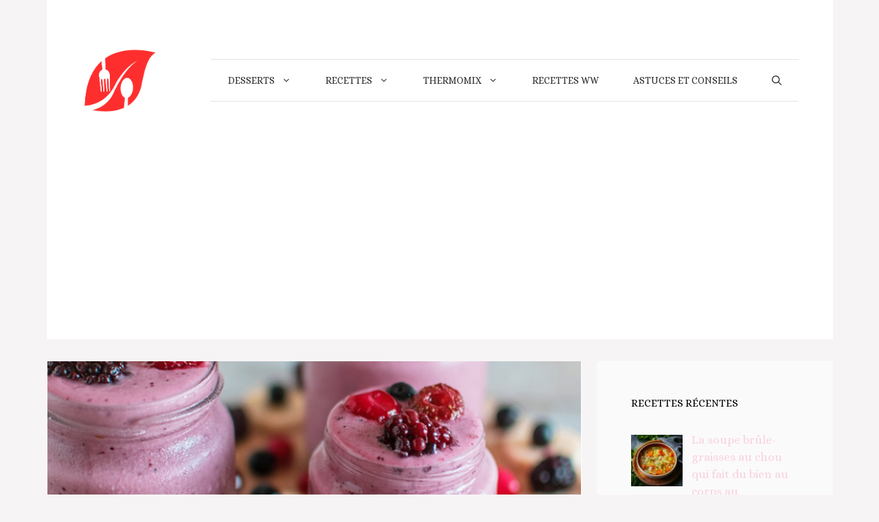

--- FILE ---
content_type: text/html; charset=utf-8
request_url: https://www.google.com/recaptcha/api2/aframe
body_size: 268
content:
<!DOCTYPE HTML><html><head><meta http-equiv="content-type" content="text/html; charset=UTF-8"></head><body><script nonce="DkubjTxQLeKWilZN5YtdGg">/** Anti-fraud and anti-abuse applications only. See google.com/recaptcha */ try{var clients={'sodar':'https://pagead2.googlesyndication.com/pagead/sodar?'};window.addEventListener("message",function(a){try{if(a.source===window.parent){var b=JSON.parse(a.data);var c=clients[b['id']];if(c){var d=document.createElement('img');d.src=c+b['params']+'&rc='+(localStorage.getItem("rc::a")?sessionStorage.getItem("rc::b"):"");window.document.body.appendChild(d);sessionStorage.setItem("rc::e",parseInt(sessionStorage.getItem("rc::e")||0)+1);localStorage.setItem("rc::h",'1769043341993');}}}catch(b){}});window.parent.postMessage("_grecaptcha_ready", "*");}catch(b){}</script></body></html>